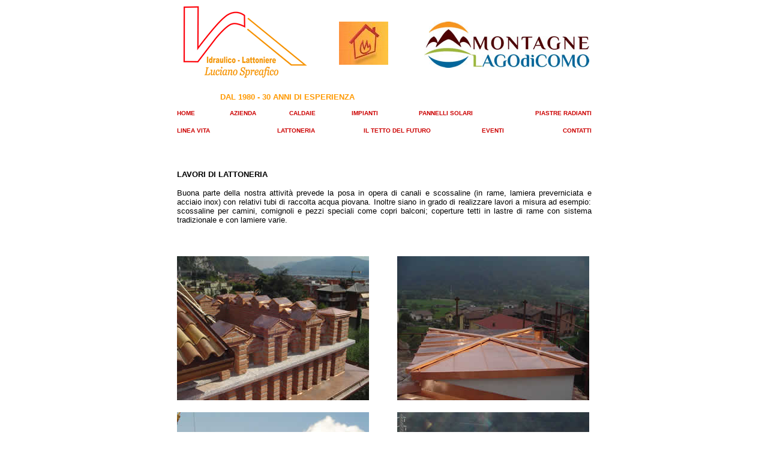

--- FILE ---
content_type: text/html
request_url: https://spreaficoluciano.it/lattoneria.htm
body_size: 1426
content:
<!DOCTYPE HTML PUBLIC "-//W3C//DTD HTML 4.01 Transitional//EN">
<html><!-- InstanceBegin template="/Templates/paginastandard.dwt" codeOutsideHTMLIsLocked="false" -->
<head>
<script> 
function finestra(str) { 
searchWin = window.open(str,'finestra','scrollbars=no,resizable=no,width=760,height=620,status=no,location=no,toolbar=no'); 
} 
</script> 
<!-- InstanceBeginEditable name="doctitle" -->
<title>TERMOTECNICA SPREAFICO</title>
<!-- InstanceEndEditable --> 
<meta http-equiv="Content-Type" content="text/html; charset=iso-8859-1">
<!-- InstanceBeginEditable name="head" --><!-- InstanceEndEditable -->
<link href="/Templates/menu.css" rel="stylesheet" type="text/css">
</head>
<div align="center">
<body>
<table width="691" border="0" cellpadding="0" cellspacing="0">
  <!--DWLayoutTable-->
  <tr> 
    <td colspan="6" rowspan="3" valign="top"><img src="/img/logo.gif" width="222" height="127"></td>
    <td width="27" height="28"></td>
    <td width="21"></td>
    <td width="4"></td>
    <td width="78"></td>
    <td width="24"></td>
    <td width="16"></td>
    <td width="16">&nbsp;</td>
    <td width="53">&nbsp;</td>
    <td width="23">&nbsp;</td>
    <td width="37">&nbsp;</td>
    <td width="20">&nbsp;</td>
    <td width="29">&nbsp;</td>
    <td width="26">&nbsp;</td>
    <td width="95">&nbsp;</td>
  </tr>
  <tr> 
    <td height="85"></td>
    <td></td>
    <td colspan="2" valign="top"><img src="/img/firehouse.jpg" width="82" height="72"></td>
    <td></td>
    <td></td>
    <td>&nbsp;</td>
    <td colspan="7" valign="top"><div align="center"><font size="-1" face="Verdana, Arial, Helvetica, sans-serif"><strong></strong></font><a href="http://www.montagnelagodicomo.it"><img src="img/mlcp.jpg" width="275" height="77" border="0"></a></div></td>
  </tr>
  <tr> 
    <td height="30"></td>
    <td></td>
    <td></td>
    <td></td>
    <td>&nbsp;</td>
    <td></td>
    <td></td>
    <td></td>
    <td>&nbsp;</td>
    <td>&nbsp;</td>
    <td>&nbsp;</td>
    <td>&nbsp;</td>
    <td>&nbsp;</td>
    <td>&nbsp;</td>
  </tr>
  <tr> 
    <td width="52" height="3"></td>
    <td width="20"></td>
    <td width="55"></td>
    <td width="21"></td>
    <td width="21"></td>
    <td width="53"></td>
    <td></td>
    <td></td>
    <td></td>
    <td></td>
    <td></td>
    <td></td>
    <td></td>
    <td></td>
    <td></td>
    <td></td>
    <td></td>
    <td></td>
    <td></td>
    <td></td>
  </tr>
  <tr> 
    <td height="18"></td>
    <td></td>
    <td colspan="10" valign="top"><font color="#FF9900" size="2" face="Verdana, Arial, Helvetica, sans-serif"><strong>DAL 
      1980 - 30 ANNI DI ESPERIENZA</strong></font></td>
    <td></td>
    <td></td>
    <td></td>
    <td></td>
    <td></td>
    <td></td>
    <td></td>
    <td></td>
  </tr>
  <tr> 
    <td height="11"></td>
    <td></td>
    <td></td>
    <td></td>
    <td></td>
    <td></td>
    <td></td>
    <td></td>
    <td></td>
    <td></td>
    <td></td>
    <td></td>
    <td></td>
    <td></td>
    <td></td>
    <td></td>
    <td></td>
    <td></td>
    <td></td>
    <td></td>
  </tr>
  <tr> 
    <td height="29" valign="top" class="unnamed1"><font color="#CC0000" size="-1" face="Verdana, Arial, Helvetica, sans-serif"><strong><a href="/index.html" class="unnamed1">HOME</a></strong></font></td>
    <td>&nbsp;</td>
    <td colspan="2" valign="top"><div align="center"><font color="#CC0000" size="-1" face="Verdana, Arial, Helvetica, sans-serif"> 
        <strong><a href="/azienda.htm" class="unnamed1">AZIENDA</a></strong></font></div></td>
    <td>&nbsp;</td>
    <td colspan="2" valign="top"><div align="center"><font color="#CC0000" size="-1" face="Verdana, Arial, Helvetica, sans-serif"><strong><a href="/caldaie.htm" class="unnamed1">CALDAIE</a></strong></font></div></td>
    <td>&nbsp;</td>
    <td>&nbsp;</td>
    <td valign="top"><div align="center"><font color="#CC0000" size="-1" face="Verdana, Arial, Helvetica, sans-serif"><strong><a href="/impianti.htm" class="unnamed1">IMPIANTI</a></strong></font></div></td>
    <td>&nbsp;</td>
    <td colspan="5" valign="top"><div align="center"><font color="#CC0000" size="-1" face="Verdana, Arial, Helvetica, sans-serif"><strong><a href="/pannellisolari.htm" class="unnamed1">PANNELLI 
        SOLARI</a></strong></font></div></td>
    <td>&nbsp;</td>
    <td colspan="3" valign="top"><div align="right"><font color="#CC0000" size="-1" face="Verdana, Arial, Helvetica, sans-serif"><a href="piastreradianti.htm" class="unnamed1">PIASTRE 
        RADIANTI</a></font></div></td>
  </tr>
  <tr> 
    <td height="41" colspan="3" valign="top"><div align="left"><font color="#CC0000" size="-1" face="Verdana, Arial, Helvetica, sans-serif"><strong><a href="/lineavita.htm" class="unnamed1">LINEA 
        VITA</a></strong></font></div></td>
    <td>&nbsp;</td>
    <td colspan="3" valign="top" class="unnamed1"><div align="center"><font color="#CC0000" size="-1" face="Verdana, Arial, Helvetica, sans-serif"><a href="/lattoneria.htm" class="unnamed1">LATTONERIA</a></font></div></td>
    <td>&nbsp;</td>
    <td>&nbsp;</td>
    <td colspan="5" valign="top"><div align="center"><font color="#CC0000" size="-1" face="Verdana, Arial, Helvetica, sans-serif"><strong><a href="/tettodelfuturo.htm" class="unnamed1">IL 
        TETTO DEL FUTURO</a></strong></font></div></td>
    <td>&nbsp;</td>
    <td colspan="3" valign="top"><div align="center"><font color="#CC0000" size="-1" face="Verdana, Arial, Helvetica, sans-serif"><a href="/eventi.htm" class="unnamed1">EVENTI</a></font></div></td>
    <td>&nbsp;</td>
    <td valign="top"><div align="right"><font color="#CC0000" size="-1" face="Verdana, Arial, Helvetica, sans-serif"><a href="mailto:luciano@spreaficoluciano.it" class="unnamed1">CONTATTI</a></font></div></td>
  </tr>
  <tr> 
    <td height="13"></td>
    <td></td>
    <td></td>
    <td></td>
    <td></td>
    <td></td>
    <td></td>
    <td></td>
    <td></td>
    <td></td>
    <td></td>
    <td></td>
    <td></td>
    <td></td>
    <td></td>
    <td></td>
    <td></td>
    <td></td>
    <td></td>
    <td></td>
  </tr>
</table>
<!-- InstanceBeginEditable name="EditRegion1" -->
<table width="691" border="0" cellpadding="0" cellspacing="0">
  <!--DWLayoutTable-->
  <tr> 
    <td width="330" height="17"></td>
    <td width="38"></td>
    <td width="320"></td>
    <td width="3"></td>
  </tr>
  <tr> 
    <td height="109" colspan="4" valign="top"><div align="justify"><font size="-1" face="Verdana, Arial, Helvetica, sans-serif"><strong>LAVORI 
        DI LATTONERIA</strong></font></div>
      <p align="justify"><font size="-1" face="Verdana, Arial, Helvetica, sans-serif">Buona 
        parte della nostra attivit&agrave; prevede la posa in opera di canali 
        e scossaline (in rame, lamiera preverniciata e acciaio inox) con relativi 
        tubi di raccolta acqua piovana. Inoltre siano in grado di realizzare lavori 
        a misura ad esempio: scossaline per camini, comignoli e pezzi speciali 
        come copri balconi; coperture tetti in lastre di rame con sistema tradizionale 
        e con lamiere varie.</font> <br>
      </p></td>
  </tr>
  <tr> 
    <td height="35">&nbsp;</td>
    <td>&nbsp;</td>
    <td>&nbsp;</td>
    <td>&nbsp;</td>
  </tr>
  <tr> 
    <td height="243" valign="top"><img src="img/latt01.jpg" width="320" height="240"></td>
    <td colspan="2" valign="top"><div align="right"><img src="img/latt02.jpg" width="320" height="240"></div></td>
    <td>&nbsp;</td>
  </tr>
  <tr> 
    <td height="17"></td>
    <td></td>
    <td></td>
    <td></td>
  </tr>
  <tr> 
    <td height="245" valign="top"><div align="left"><img src="img/latt03.jpg" width="320" height="240"></div></td>
    <td colspan="2" valign="top"><div align="right"><img src="img/latt04.jpg" width="320" height="240"></div></td>
    <td></td>
  </tr>
  <tr> 
    <td height="13"></td>
    <td></td>
    <td></td>
    <td></td>
  </tr>
  <tr> 
    <td height="19" valign="top"><font size="-1" face="Verdana, Arial, Helvetica, sans-serif"><strong>Copertura 
      camino - prima</strong></font></td>
    <td>&nbsp;</td>
    <td valign="top"><font size="-1" face="Verdana, Arial, Helvetica, sans-serif"><strong>Copertura 
      camino - dopo</strong></font></td>
    <td></td>
  </tr>
  <tr> 
    <td height="428" valign="top"><img src="img/latt07.jpg" width="320" height="427"></td>
    <td></td>
    <td valign="top"><div align="right"><img src="img/latt08.jpg" width="320" height="427"></div></td>
    <td></td>
  </tr>
  <tr> 
    <td height="25">&nbsp;</td>
    <td></td>
    <td></td>
    <td></td>
  </tr>
  <tr> 
    <td height="240" valign="top"><img src="img/latt05.jpg" width="320" height="240"></td>
    <td colspan="2" valign="top"><div align="right"><img src="img/latt06.jpg" width="320" height="240"></div></td>
    <td></td>
  </tr>
  <tr> 
    <td height="23">&nbsp;</td>
    <td>&nbsp;</td>
    <td>&nbsp;</td>
    <td></td>
  </tr>
</table>
<!-- InstanceEndEditable -->
</body>
<div align>
<!-- InstanceEnd --></html>



--- FILE ---
content_type: text/css
request_url: https://spreaficoluciano.it/Templates/menu.css
body_size: -81
content:
.unnamed1 {
	font-family: Verdana, Arial, Helvetica, sans-serif;
	font-size: x-small;
	font-weight: bold;
	text-transform: uppercase;
	color: #CC0000;
	text-decoration: none;

}
.testo-2grigino {
	font-family: Verdana, Arial, Helvetica, sans-serif;
	font-size: xx-small;
	color: #CCCCCC;
}
